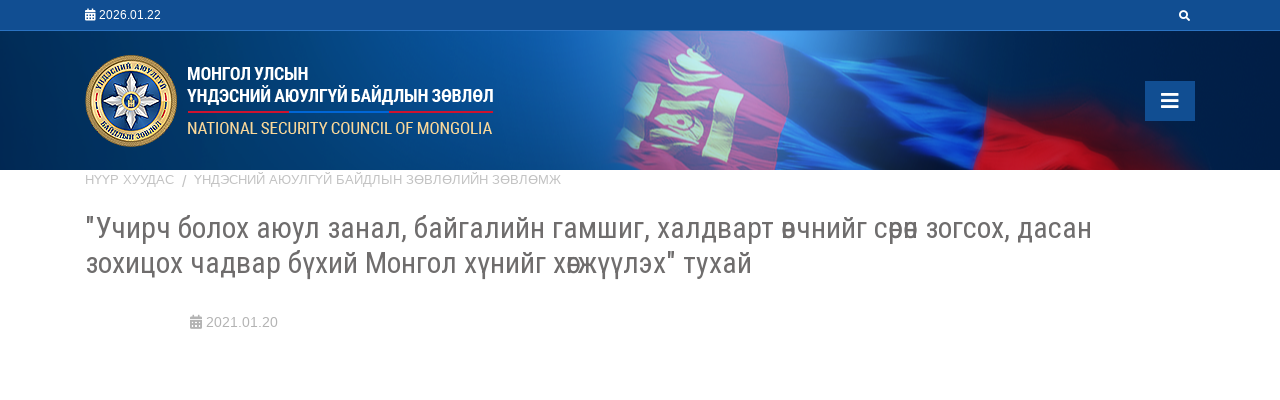

--- FILE ---
content_type: text/html; charset=UTF-8
request_url: https://www.nsc.gov.mn/index.php/mn/i/954
body_size: 17054
content:
<!DOCTYPE html>
<html lang="mn" class="v2-mn">
<head>
    <link rel="dns-prefetch" href="https://fonts.googleapis.com/">
    <meta charset="utf-8">
    <meta name="viewport" content="width=device-width, initial-scale=1, shrink-to-fit=no">
    <meta name="robots" content="index, follow"/>
    <link rel="image_src" href="https://www.nsc.gov.mn/img/no-image-400x400.png" /><meta name="image" content="https://www.nsc.gov.mn/img/no-image-400x400.png" /><meta property="og:image" content="https://www.nsc.gov.mn/img/no-image-400x400.png" /><meta name="twitter:image" content="https://www.nsc.gov.mn/img/no-image-400x400.png" />
    <meta name="url" content="https://www.nsc.gov.mn/index.php/mn/i/954" /><meta property="og:url" content="https://www.nsc.gov.mn/index.php/mn/i/954" />
    <title>&quot;Учирч болох аюул занал, байгалийн гамшиг, халдварт өвчнийг сөрөн зогсох, дасан зохицох чадвар бүхий Монгол хүнийг хөгжүүлэх&quot; тухай</title><meta name="title" content="&quot;Учирч болох аюул занал, байгалийн гамшиг, халдварт өвчнийг сөрөн зогсох, дасан зохицох чадвар бүхий Монгол хүнийг хөгжүүлэх&quot; тухай" /><meta property="og:title" content="&quot;Учирч болох аюул занал, байгалийн гамшиг, халдварт өвчнийг сөрөн зогсох, дасан зохицох чадвар бүхий Монгол хүнийг хөгжүүлэх&quot; тухай" /><meta name="twitter:title" content="&quot;Учирч болох аюул занал, байгалийн гамшиг, халдварт өвчнийг сөрөн зогсох, дасан зохицох чадвар бүхий Монгол хүнийг хөгжүүлэх&quot; тухай" />
    <link rel="apple-touch-icon" sizes="180x180" href="https://www.nsc.gov.mn/img/misc/apple-touch-icon.png">
    <link rel="icon" type="image/png" sizes="32x32" href="https://www.nsc.gov.mn/img/misc/favicon-32x32.png">
    <link rel="icon" type="image/png" sizes="16x16" href="https://www.nsc.gov.mn/img/misc/favicon-16x16.png">
    <link rel="stylesheet" href="https://www.nsc.gov.mn/css/ui.css">
    </head>
<body>
<header id="header" class="n2">
    <div class="pattern d-xl-block d-lg-block d-md-block d-sm-none d-none">
        <div class="container">
            <div class="row">
                <div class="col-sm-6 d-flex align-items-center">
                    <span class="top-date"><i class="fa fa-calendar-alt"></i> 2026.01.22</span>
                </div>
                <div class="col-sm-6">
                    <div class="d-flex justify-content-end align-items-center">
                        <div class="class-top-menu d-flex justify-content-end align-items-center">
                            <form method="GET" action="https://www.nsc.gov.mn/index.php/mn/sr" accept-charset="UTF-8" class="top-sr" id="top-sr">
                                        <input type="text" name="query" placeholder="Хайлт ..." id="input-sr" />
                                        <a href="#" id="open-sr"><i class="fa fa-search"></i></a>
                            </form>
                            <div class="text-right">
                                <ul class="top-tools">
            <li class="lang-mn ">
            <a rel="alternate" hreflang="mn" href="https://www.nsc.gov.mn/index.php/mn/i/954">
                <img src="https://www.nsc.gov.mn/img/flag-mn.png" class="hidden"/> <span>Монгол</span>
            </a>
        </li>
            <li class="lang-en  hidden ">
            <a rel="alternate" hreflang="en" href="https://www.nsc.gov.mn/index.php/en/i/954">
                <img src="https://www.nsc.gov.mn/img/flag-en.png" class="hidden"/> <span>English</span>
            </a>
        </li>
    </ul>
                            </div>
                        </div>
                    </div>
                </div>
            </div>
        </div>
    </div>
    <div class="middle">
        <div class="container">
            <div class="row align-items-center">
                <div class="col-md-5 col-sm-9 col-9">
                                        <a href="https://www.nsc.gov.mn/index.php" class="logo"><img src="https://www.nsc.gov.mn/img/logo_mn.png" class="img-fluid"/></a>
                </div>
                <div class="col-md-7 col-sm-3 col-3">
                    <div class="d-flex flex-row justify-content-end align-items-center">                   
                        
                        <div class="d-xl-none d-lg-none d-md-block d-sm-block d-block text-right mobile-menu-wrapper">
                            <a href="#" class="" id="open-menu"><i class="fa fa-bars"></i></a>
                        </div>
                    </div>
                </div>
            </div>
        </div>
    </div>
</header>
<nav id="nav" class="d-xl-block d-lg-block d-md-none d-sm-none d-none">
    <div class="container">
        <ul class="sf-menu" id="main-menu">
<li class="mid-2"><a href="https://nsc.gov.mn/index.php/mn" target="_self">ЭХЛЭЛ</a></li>
<li class="mid-13"><a href="#" target="_self">ҮНДЭСНИЙ АЮУЛГҮЙ БАЙДЛЫН ЗӨВЛӨЛ</a><ul class="dropdown" id="">
<li class="mid-14"><a href="https://nsc.gov.mn/index.php/mn/p/103" target="_self">Зөвлөлийн тухай</a></li>
<li class="mid-42"><a href="https://nsc.gov.mn/index.php/mn/p/118" target="_self">Түүхэн замнал</a></li>
<li class="mid-15"><a href="https://nsc.gov.mn/index.php/mn/p/104" target="_self">Зөвлөлийн бүрэлдэхүүн</a></li>
<li class="mid-16"><a href="https://nsc.gov.mn/index.php/mn/p/105" target="_self">Зөвлөлийн нарийн бичгийн дарга</a></li>
<li class="mid-17"><a href="https://nsc.gov.mn/index.php/mn/p/106" target="_self">Зөвлөлийн ажлын алба</a></li>
</ul>
</li>
<li class="mid-24"><a href="#" target="_self">ХУУЛЬ, ЭРХ ЗҮЙН БАРИМТ БИЧГҮҮД</a><ul class="dropdown" id="">
<li class="mid-49"><a href="https://www.legalinfo.mn/law/details/367" target="_blank">Монгол Улсын Үндсэн хууль</a></li>
<li class="mid-25"><a href="https://www.legalinfo.mn/law/details/18" target="_blank">Монгол Улсын үндэсний аюулгүй байдлын тухай хууль</a></li>
<li class="mid-26"><a href="https://www.legalinfo.mn/law/details/9546?lawid=9546" target="_blank">Монгол Улсын Үндэсний аюулгүй байдлын зөвлөлийн тухай хууль</a></li>
<li class="mid-48"><a href="https://www.legalinfo.mn/law/details/338" target="_blank">Монгол Улсын Ерөнхийлөгчийн тухай хууль</a></li>
<li class="mid-23"><a href="https://www.legalinfo.mn/annex/details/8070?lawid=6163" target="_blank">Монгол Улсын үндэсний аюулгүй байдлын үзэл баримтлал</a></li>
</ul>
</li>
<li class="mid-56"><a href="#" target="_self">ЗӨВЛӨМЖ, САНАЛ ДҮГНЭЛТ</a><ul class="dropdown" id="">
<li class="mid-39"><a href="https://nsc.gov.mn/index.php/mn/c/7/list" target="_self">Үндэсний аюулгүй байдлын зөвлөлийн зөвлөмж</a></li>
<li class="mid-61"><a href="https://nsc.gov.mn/index.php/mn/c/9/list" target="_self">Үндэсний аюулгүй байдлын зөвлөлийн шинжээчийн дүгнэлт</a></li>
<li class="mid-62"><a href="https://nsc.gov.mn/index.php/mn/c/10/list" target="_self">Үндэсний аюулгүй байдлын зөвлөлийн ажлын албаны санал, дүгнэлт</a></li>
</ul>
</li>
<li class="mid-28"><a href="https://nsc.gov.mn/index.php/mn/p/116" target="_self">ТУСГАЙЛСАН ЧИГ ҮҮРЭГТЭЙ БАЙГУУЛЛАГУУД</a></li>
</ul>

    </div>
</nav>


<div id="content">
        <div class="container">
        <nav aria-label="breadcrumb">
            <ol class="breadcrumb">
                <li class="breadcrumb-item"><a href="https://www.nsc.gov.mn/index.php">Нүүр хуудас</a></li>
                <li class="breadcrumb-item"><a href="https://www.nsc.gov.mn/index.php/mn/c/7">Үндэсний аюулгүй байдлын зөвлөлийн зөвлөмж</a></li>
            </ol>
        </nav>
        <div class="content-text">
            <h2 class="page-title">&quot;Учирч болох аюул занал, байгалийн гамшиг, халдварт өвчнийг сөрөн зогсох, дасан зохицох чадвар бүхий Монгол хүнийг хөгжүүлэх&quot; тухай</h2>
                            <div class=" text-wrapper ">
                <div class="mb-4">
                    <small class="small-date"><i class="fa fa-calendar-alt"></i> 2021.01.20</small>
                </div>
                <article>
                    
                </article>
                                                                                                                    <div class="mb-3">
                                    <iframe src="https://nsc.gov.mn/storage/uploads/news/pdf/20150420007600798bb390b2.pdf" class="pdf-embed"></iframe>
                                </div>
                                <a href="https://www.nsc.gov.mn/index.php/mn/d/954/50" class="btn btn-primary"><i class="fa fa-download"></i> Татаж авах</a>
                                <hr/>
                                                            
                
            </div>
                    </div>
    </div>
</div>
<footer id="footer" class="mt-5 pt-5 pb-3">
    <div class="top pb-4">
        <div class="container">
            <div class="row">
                <div class="col-md-3 d-xl-block d-lg-block d-md-none d-sm-none d-none">
                    <h3>ҮНДЭСНИЙ АЮУЛГҮЙ БАЙДЛЫН ЗӨВЛӨЛ</h3>
                    <ul class="menu" id="footer_1">
<li class="mid-29"><a href="https://nsc.gov.mn/index.php/mn/p/103" target="_self">Зөвлөлийн тухай</a></li>
<li class="mid-30"><a href="https://nsc.gov.mn/index.php/mn/p/104" target="_self">Зөвлөлийн бүрэлдэхүүн</a></li>
<li class="mid-31"><a href="https://nsc.gov.mn/index.php/mn/p/105" target="_self">Зөвлөлийн нарийн бичгийн дарга</a></li>
<li class="mid-59"><a href="https://nsc.gov.mn/index.php/mn/p/106" target="_self">Зөвлөлийн ажлын алба</a></li>
</ul>

                </div>
                <div class="col-md-3 d-xl-block d-lg-block d-md-none d-sm-none d-none">
                    <h3>ХУУЛЬ, ЭРХ ЗҮЙН БАРИМТ БИЧГҮҮД</h3>
                    <ul class="menu" id="footer_3">
<li class="mid-54"><a href="https://www.legalinfo.mn/law/details/367" target="_blank">Монгол Улсын Үндсэн хууль</a></li>
<li class="mid-35"><a href="https://www.legalinfo.mn/law/details/18" target="_blank">Монгол Улсын үндэсний аюулгүй байдлын тухай</a></li>
<li class="mid-36"><a href="https://www.legalinfo.mn/law/details/9546?lawid=9546" target="_blank">Монгол Улсын Үндэсний аюулгүй байдлын зөвлөлийн тухай</a></li>
<li class="mid-55"><a href="https://www.legalinfo.mn/law/details/338" target="_blank">Монгол Улсын Ерөнхийлөгчийн тухай хууль</a></li>
<li class="mid-34"><a href="https://www.legalinfo.mn/annex/details/8070?lawid=6163" target="_blank">Монгол Улсын үндэсний аюулгүй байдлын үзэл баримтлал</a></li>
</ul>

                </div>
                <div class="col-md-3 d-xl-block d-lg-block d-md-none d-sm-none d-none">
                    <h3>ЗӨВЛӨМЖ, САНАЛ ДҮГНЭЛТ</h3>
                    <ul class="menu" id="footer_2">
<li class="mid-63"><a href="https://nsc.gov.mn/index.php/mn/c/7/list" target="_self">Үндэсний аюулгүй байдлын зөвлөлийн зөвлөмж</a></li>
<li class="mid-64"><a href="https://nsc.gov.mn/index.php/mn/c/9/list" target="_self">Үндэсний аюулгүй байдлын зөвлөлийн шинжээчийн дүгнэлт</a></li>
<li class="mid-65"><a href="https://nsc.gov.mn/index.php/mn/c/10/list" target="_self">Үндэсний аюулгүй байдлын зөвлөлийн ажлын албаны санал, дүгнэлт</a></li>
</ul>

                </div>
                <div class="col-md-3 d-xl-block d-lg-block d-md-none d-sm-none d-none">
                    <h3>ХАРИЛЦАХ ХАЯГ</h3>
                                        <address><p>Монгол Улсын Үндэсний аюулгүй байдлын зөвлөл<br />Төрийн ордон, Улаанбаатар-14201<br />Монгол Улс</p>
<p>&nbsp;</p></address>
                </div>
            </div>
        </div>
    </div>
    <div class="bottom pt-3">
        <div class="container">
            &copy; 1992 - 2026 | Монгол Улсын Үндэсний аюулгүй байдлын зөвлөл
        </div>
    </div>
</footer>
<a href="#top" id="back_top"><i class="fa fa-angle-up"></i></a>
<div id="overlay"></div>
<div id="left-menu">

    <ul class="top-tools">
            <li class="lang-mn ">
            <a rel="alternate" hreflang="mn" href="https://www.nsc.gov.mn/index.php/mn/i/954">
                <img src="https://www.nsc.gov.mn/img/flag-mn.png" class="hidden"/> <span>Монгол</span>
            </a>
        </li>
            <li class="lang-en  hidden ">
            <a rel="alternate" hreflang="en" href="https://www.nsc.gov.mn/index.php/en/i/954">
                <img src="https://www.nsc.gov.mn/img/flag-en.png" class="hidden"/> <span>English</span>
            </a>
        </li>
    </ul>

    <ul class="mobile-menu" id="mobile-menu">
<li class="mid-2"><a href="https://nsc.gov.mn/mn" target="_self">ЭХЛЭЛ</a></li>
<li class="mid-13"><a href="#" target="_self">ҮНДЭСНИЙ АЮУЛГҮЙ БАЙДЛЫН ЗӨВЛӨЛ</a><ul class="dropdown" id="">
<li class="mid-14"><a href="https://nsc.gov.mn/mn/p/103" target="_self">Зөвлөлийн тухай</a></li>
<li class="mid-42"><a href="https://nsc.gov.mn/mn/p/118" target="_self">Түүхэн замнал</a></li>
<li class="mid-15"><a href="https://nsc.gov.mn/mn/p/104" target="_self">Зөвлөлийн бүрэлдэхүүн</a></li>
<li class="mid-16"><a href="https://nsc.gov.mn/mn/p/105" target="_self">Зөвлөлийн нарийн бичгийн дарга</a></li>
<li class="mid-17"><a href="https://nsc.gov.mn/mn/p/106" target="_self">Зөвлөлийн ажлын алба</a></li>
</ul>
</li>
<li class="mid-24"><a href="#" target="_self">ХУУЛЬ, ЭРХ ЗҮЙН БАРИМТ БИЧГҮҮД</a><ul class="dropdown" id="">
<li class="mid-49"><a href="https://www.legalinfo.mn/law/details/367" target="_blank">Монгол Улсын Үндсэн хууль</a></li>
<li class="mid-25"><a href="https://www.legalinfo.mn/law/details/18" target="_blank">Монгол Улсын үндэсний аюулгүй байдлын тухай хууль</a></li>
<li class="mid-26"><a href="https://www.legalinfo.mn/law/details/9546?lawid=9546" target="_blank">Монгол Улсын Үндэсний аюулгүй байдлын зөвлөлийн тухай хууль</a></li>
<li class="mid-48"><a href="https://www.legalinfo.mn/law/details/338" target="_blank">Монгол Улсын Ерөнхийлөгчийн тухай хууль</a></li>
<li class="mid-23"><a href="https://www.legalinfo.mn/annex/details/8070?lawid=6163" target="_blank">Монгол Улсын үндэсний аюулгүй байдлын үзэл баримтлал</a></li>
</ul>
</li>
<li class="mid-56"><a href="#" target="_self">ЗӨВЛӨМЖ, САНАЛ ДҮГНЭЛТ</a><ul class="dropdown" id="">
<li class="mid-39"><a href="https://nsc.gov.mn/mn/c/7/list" target="_self">Үндэсний аюулгүй байдлын зөвлөлийн зөвлөмж</a></li>
<li class="mid-61"><a href="https://nsc.gov.mn/mn/c/9/list" target="_self">Үндэсний аюулгүй байдлын зөвлөлийн шинжээчийн дүгнэлт</a></li>
<li class="mid-62"><a href="https://nsc.gov.mn/mn/c/10/list" target="_self">Үндэсний аюулгүй байдлын зөвлөлийн ажлын албаны санал, дүгнэлт</a></li>
</ul>
</li>
<li class="mid-28"><a href="https://nsc.gov.mn/mn/p/116" target="_self">ТУСГАЙЛСАН ЧИГ ҮҮРЭГТЭЙ БАЙГУУЛЛАГУУД</a></li>
</ul>

</div>
<script type="text/javascript" src="https://www.nsc.gov.mn/js/ui.js"></script>
<script type="text/javascript" src="https://www.nsc.gov.mn/js/init.js"></script>
</body>
</html>
